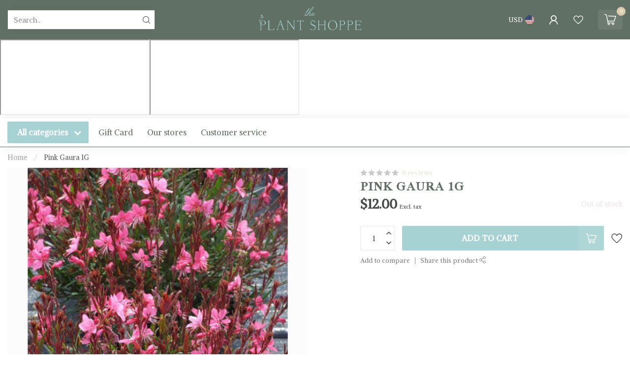

--- FILE ---
content_type: text/css; charset=UTF-8
request_url: https://cdn.shoplightspeed.com/shops/660957/themes/17405/assets/custom.css?20260128192641
body_size: 827
content:
/* 20250312030401 - v2 */
.gui,
.gui-block-linklist li a {
  color: #616f64;
}

.gui-page-title,
.gui a.gui-bold,
.gui-block-subtitle,
.gui-table thead tr th,
.gui ul.gui-products li .gui-products-title a,
.gui-form label,
.gui-block-title.gui-dark strong,
.gui-block-title.gui-dark strong a,
.gui-content-subtitle {
  color: #616f64;
}

.gui-block-inner strong {
  color: #fdf9f8;
}

.gui a {
  color: #a6d2d3;
}

.gui-input.gui-focus,
.gui-text.gui-focus,
.gui-select.gui-focus {
  border-color: #a6d2d3;
  box-shadow: 0 0 2px #a6d2d3;
}

.gui-select.gui-focus .gui-handle {
  border-color: #a6d2d3;
}

.gui-block,
.gui-block-title,
.gui-buttons.gui-border,
.gui-block-inner,
.gui-image {
  border-color: #a6d2d3;
}

.gui-block-title {
  color: #fdf5f4;
  background-color: #616f64;
}

.gui-content-title {
  color: #fdf5f4;
}

.gui-form .gui-field .gui-description span {
  color: #616f64;
}

.gui-block-inner {
  background-color: #5d6a60;
}

.gui-block-option {
  border-color: #f1f8f8;
  background-color: #fafcfc;
}

.gui-block-option-block {
  border-color: #f1f8f8;
}

.gui-block-title strong {
  color: #fdf5f4;
}

.gui-line,
.gui-cart-sum .gui-line {
  background-color: #d6eaeb;
}

.gui ul.gui-products li {
  border-color: #e4f1f1;
}

.gui-block-subcontent,
.gui-content-subtitle {
  border-color: #e4f1f1;
}

.gui-faq,
.gui-login,
.gui-password,
.gui-register,
.gui-review,
.gui-sitemap,
.gui-block-linklist li,
.gui-table {
  border-color: #e4f1f1;
}

.gui-block-content .gui-table {
  border-color: #f1f8f8;
}

.gui-table thead tr th {
  border-color: #d6eaeb;
  background-color: #fafcfc;
}

.gui-table tbody tr td {
  border-color: #f1f8f8;
}

.gui a.gui-button-large,
.gui a.gui-button-small {
  border-color: #617064;
  color: #617064;
  background-color: #669f91;
}

.gui a.gui-button-large.gui-button-action,
.gui a.gui-button-small.gui-button-action {
  border-color: #617064;
  color: #617064;
  background-color: #a6d2d3;
}

.gui a.gui-button-large:active,
.gui a.gui-button-small:active {
  background-color: #517f74;
  border-color: #4d5950;
}

.gui a.gui-button-large.gui-button-action:active,
.gui a.gui-button-small.gui-button-action:active {
  background-color: #84a8a8;
  border-color: #4d5950;
}

.gui-input,
.gui-text,
.gui-select,
.gui-number {
  border-color: #f3eaf1;
  background-color: #a6d2d3;
}

.gui-select .gui-handle,
.gui-number .gui-handle {
  border-color: #f3eaf1;
}

.gui-number .gui-handle a {
  background-color: #a6d2d3;
}

.gui-input input,
.gui-number input,
.gui-text textarea,
.gui-select .gui-value {
  color: #617064;
}

.gui-progressbar {
  background-color: #616f64;
}

/* custom */
.wrapper >  section.hero.home-hero.carousel {
    display: none;
}
header, .navigation {
    background-color: #fff;
} <div style="position: relative; width: 100%; height: 0; padding-top: 71.4286%;
 padding-bottom: 0; box-shadow: 0 2px 8px 0 rgba(63,69,81,0.16); margin-top: 1.6em; margin-bottom: 0.9em; overflow: hidden;
 border-radius: 8px; will-change: transform;">
  <iframe loading="lazy" style="position: absolute; width: 100%; height: 100%; top: 0; left: 0; border: none; padding: 0;margin: 0;"
    src="https:&#x2F;&#x2F;www.canva.com&#x2F;design&#x2F;DAFaG7XHBtA&#x2F;watch?embed" allowfullscreen="allowfullscreen" allow="fullscreen">
  </iframe>
</div>
<a href="https:&#x2F;&#x2F;www.canva.com&#x2F;design&#x2F;DAFaG7XHBtA&#x2F;watch?utm_content=DAFaG7XHBtA&amp;utm_campaign=designshare&amp;utm_medium=embeds&amp;utm_source=link" target="_blank" rel="noopener">Plant Shoppe Parade Viewing Party</a> by Ashleigh Ledbetter McKenzie
a.my-account svg.svg-icon {
    width: 27px;
    height: 27px;
}
div#primary_nav {
    background-color: #616f64;
}

nav.primary .item .itemLink {
    color: #fff;
}

.navigation .logo, .navigation .burger {
    background-color: transparent;
}
.footer-main h2.title, .footer-main .menu-title, 
footer a, footer .links a, footer .social-icon {
    color: #fff;
}

#footerNewsletter form .btn {
    color: #fff;
    border-color: #fff;
}

footer {
    background-color: #616f64;
}
@media only screen and (max-width:767px){
.home-content video {
    width: 100% !important;
    height: auto !important;
}
}


--- FILE ---
content_type: text/javascript;charset=utf-8
request_url: https://www.plantfairhope.com/services/stats/pageview.js?product=58688857&hash=e4e1
body_size: -412
content:
// SEOshop 30-01-2026 13:47:44

--- FILE ---
content_type: application/javascript; charset=UTF-8
request_url: https://www.plantfairhope.com/cdn-cgi/challenge-platform/h/b/scripts/jsd/d251aa49a8a3/main.js?
body_size: 9355
content:
window._cf_chl_opt={AKGCx8:'b'};~function(o6,Aj,AC,Af,AS,At,AM,AR,AF,o1){o6=l,function(B,A,oW,o5,o,z){for(oW={B:403,A:433,o:255,z:313,K:239,G:377,Q:388,U:257,k:372,m:460},o5=l,o=B();!![];)try{if(z=parseInt(o5(oW.B))/1+-parseInt(o5(oW.A))/2+parseInt(o5(oW.o))/3*(-parseInt(o5(oW.z))/4)+-parseInt(o5(oW.K))/5*(-parseInt(o5(oW.G))/6)+-parseInt(o5(oW.Q))/7*(-parseInt(o5(oW.U))/8)+parseInt(o5(oW.k))/9+parseInt(o5(oW.m))/10,z===A)break;else o.push(o.shift())}catch(K){o.push(o.shift())}}(N,736888),Aj=this||self,AC=Aj[o6(473)],Af={},Af[o6(462)]='o',Af[o6(280)]='s',Af[o6(341)]='u',Af[o6(449)]='z',Af[o6(459)]='n',Af[o6(424)]='I',Af[o6(236)]='b',AS=Af,Aj[o6(443)]=function(B,A,o,z,z4,z3,z2,oN,K,Q,U,Z,s,T,X){if(z4={B:483,A:338,o:368,z:304,K:419,G:304,Q:256,U:301,k:486,m:301,Z:486,s:362,d:271,e:454,T:408,X:385,c:483,H:376,y:353,J:300,x:442,P:327,I:297,Y:489},z3={B:381,A:408,o:327,z:416},z2={B:361,A:274,o:332,z:273},oN=o6,K={'lCzHp':function(H,J){return H+J},'qrBUG':function(H,J){return H<J},'myLLG':function(H,J){return H!==J},'PfvSd':oN(z4.B),'YOVLI':oN(z4.A),'YVrcy':function(H,J){return H+J},'jZCTi':function(H,y,J){return H(y,J)}},null===A||void 0===A)return z;for(Q=AW(A),B[oN(z4.o)][oN(z4.z)]&&(Q=Q[oN(z4.K)](B[oN(z4.o)][oN(z4.G)](A))),Q=B[oN(z4.Q)][oN(z4.U)]&&B[oN(z4.k)]?B[oN(z4.Q)][oN(z4.m)](new B[(oN(z4.Z))](Q)):function(H,oB,y){for(oB=oN,H[oB(z3.B)](),y=0;y<H[oB(z3.A)];H[y]===H[K[oB(z3.o)](y,1)]?H[oB(z3.z)](K[oB(z3.o)](y,1),1):y+=1);return H}(Q),U='nAsAaAb'.split('A'),U=U[oN(z4.s)][oN(z4.d)](U),Z=0;K[oN(z4.e)](Z,Q[oN(z4.T)]);s=Q[Z],T=AO(B,A,s),U(T)?K[oN(z4.X)](oN(z4.c),K[oN(z4.H)])?(z[oN(z4.y)]=K,G()):(X=T==='s'&&!B[oN(z4.J)](A[s]),K[oN(z4.x)]===o+s?G(K[oN(z4.P)](o,s),T):X||G(K[oN(z4.I)](o,s),A[s])):K[oN(z4.Y)](G,o+s,T),Z++);return z;function G(H,y,ol){ol=oN,Object[ol(z2.B)][ol(z2.A)][ol(z2.o)](z,y)||(z[y]=[]),z[y][ol(z2.z)](H)}},At=o6(446)[o6(478)](';'),AM=At[o6(362)][o6(271)](At),Aj[o6(410)]=function(A,o,z9,op,z,K,G,Q,U,k){for(z9={B:328,A:267,o:244,z:270,K:408,G:328,Q:267,U:340,k:273,m:464},op=o6,z={},z[op(z9.B)]=function(m,Z){return Z===m},z[op(z9.A)]=function(m,Z){return m<Z},z[op(z9.o)]=function(m,Z){return m+Z},K=z,G=Object[op(z9.z)](o),Q=0;Q<G[op(z9.K)];Q++)if(U=G[Q],K[op(z9.G)]('f',U)&&(U='N'),A[U]){for(k=0;K[op(z9.Q)](k,o[G[Q]][op(z9.K)]);-1===A[U][op(z9.U)](o[G[Q]][k])&&(AM(o[G[Q]][k])||A[U][op(z9.k)](K[op(z9.o)]('o.',o[G[Q]][k]))),k++);}else A[U]=o[G[Q]][op(z9.m)](function(m){return'o.'+m})},AR=function(zg,zn,zF,zL,za,zS,oo,A,o,z,K){return zg={B:350,A:277,o:299,z:466,K:263,G:392},zn={B:293,A:477,o:279,z:260,K:477,G:305,Q:315,U:482,k:482,m:391,Z:479,s:273,d:307,e:260,T:290,X:477,c:272,H:485,y:378,J:317,x:378,P:249,I:314,Y:477,D:404,v:281,j:262,C:262},zF={B:408},zL={B:354,A:408,o:262,z:361,K:274,G:332,Q:281,U:361,k:274,m:332,Z:361,s:274,d:344,e:299,T:441,X:379,c:287,H:382,y:366,J:309,x:273,P:344,I:323,Y:407,D:303,v:344,j:253,C:303,f:482,S:429,a:477,O:273,W:378,M:411,L:371,R:316,F:303,n:378,g:329,b:346,V:357,h:406,i:314,E:451,N0:467,N1:383,N2:409,N3:364,N4:232,N5:249},za={B:320,A:350,o:480,z:480,K:325,G:296,Q:265,U:228,k:276,m:427,Z:251,s:395,d:429},zS={B:320,A:262},oo=o6,A={'zuKYI':function(G,Q){return G==Q},'gTmFU':oo(zg.B),'vmLEp':function(G){return G()},'pTpWy':function(G,Q){return G===Q},'qCyXW':oo(zg.A),'yZsGH':function(G,Q){return G+Q},'SSHvy':oo(zg.o),'oaeXq':function(G,Q){return G<Q},'KCqqV':function(G,Q){return G-Q},'BsEjF':function(G,Q){return G|Q},'VZwQo':function(G,Q){return G==Q},'ZjDEU':function(G,Q){return G-Q},'QbhgG':function(G,Q){return G<<Q},'QhdlD':function(G,Q){return G(Q)},'cSMwo':function(G,Q){return G(Q)},'qhUtM':oo(zg.z),'WaEEN':function(G,Q){return G-Q},'TyEFl':function(G,Q){return G>Q},'lAFRZ':function(G,Q){return G<Q},'ZjOnG':function(G,Q){return G>Q},'Kmajs':function(G,Q){return Q==G},'VtCpS':function(G,Q){return Q==G},'fExKT':function(G,Q){return G<Q},'lVOAV':function(G,Q){return G-Q},'rteVY':function(G,Q){return G(Q)},'UjJqn':function(G,Q){return G!=Q},'pBOqC':function(G,Q){return Q*G},'EzAoC':function(G,Q){return Q!=G},'yeVys':function(G,Q){return G&Q},'RMpbm':function(G,Q){return G!=Q},'asXVO':function(G,Q){return Q==G},'AsEzy':function(G,Q){return G&Q},'hFjrb':function(G,Q){return G<Q},'EnQuC':function(G,Q){return Q==G},'RDmUy':function(G,Q){return G(Q)},'qMwKa':function(G,Q){return G-Q},'wdJas':function(G,Q){return Q===G}},o=String[oo(zg.K)],z={'h':function(G,oz,Q,U,m){if(oz=oo,Q={},Q[oz(za.B)]=oz(za.A),U=Q,oz(za.o)!==oz(za.z))m={},m[oz(za.K)]=oz(za.G),m[oz(za.Q)]=K.r,m[oz(za.U)]=oz(za.k),m[oz(za.m)]=G,z[oz(za.Z)][oz(za.s)](m,'*');else return A[oz(za.d)](null,G)?'':z.g(G,6,function(m,oq){return oq=oz,U[oq(zS.B)][oq(zS.A)](m)})},'g':function(G,Q,U,zM,zO,oK,Z,s,T,X,H,y,J,x,P,I,Y,D,j,C,S,L,R){if(zM={B:277,A:319},zO={B:241},oK=oo,Z={'rtrVe':function(O,W,ou){return ou=l,A[ou(zO.B)](O,W)},'ydnIR':A[oK(zL.B)],'YjRFW':function(O,W){return O(W)}},null==G)return'';for(T={},X={},H='',y=2,J=3,x=2,P=[],I=0,Y=0,D=0;D<G[oK(zL.A)];D+=1)if(j=G[oK(zL.o)](D),Object[oK(zL.z)][oK(zL.K)][oK(zL.G)](T,j)||(T[j]=J++,X[j]=!0),C=A[oK(zL.Q)](H,j),Object[oK(zL.U)][oK(zL.k)][oK(zL.m)](T,C))H=C;else{if(Object[oK(zL.Z)][oK(zL.s)][oK(zL.m)](X,H)){if(256>H[oK(zL.d)](0)){if(oK(zL.e)!==A[oK(zL.T)])Z[oK(zL.X)](typeof K,Z[oK(zL.c)])&&Z[oK(zL.H)](D,j),U();else{for(s=0;A[oK(zL.y)](s,x);I<<=1,Y==A[oK(zL.J)](Q,1)?(Y=0,P[oK(zL.x)](U(I)),I=0):Y++,s++);for(S=H[oK(zL.P)](0),s=0;8>s;I=A[oK(zL.I)](I<<1.58,S&1.96),A[oK(zL.Y)](Y,Q-1)?(Y=0,P[oK(zL.x)](U(I)),I=0):Y++,S>>=1,s++);}}else{for(S=1,s=0;A[oK(zL.y)](s,x);I=A[oK(zL.I)](I<<1,S),Y==A[oK(zL.D)](Q,1)?(Y=0,P[oK(zL.x)](U(I)),I=0):Y++,S=0,s++);for(S=H[oK(zL.v)](0),s=0;16>s;I=A[oK(zL.j)](I,1)|1.88&S,Y==A[oK(zL.C)](Q,1)?(Y=0,P[oK(zL.x)](A[oK(zL.f)](U,I)),I=0):Y++,S>>=1,s++);}y--,A[oK(zL.S)](0,y)&&(y=Math[oK(zL.a)](2,x),x++),delete X[H]}else for(S=T[H],s=0;s<x;I=I<<1|S&1.14,Y==Q-1?(Y=0,P[oK(zL.O)](A[oK(zL.W)](U,I)),I=0):Y++,S>>=1,s++);H=(y--,0==y&&(y=Math[oK(zL.a)](2,x),x++),T[C]=J++,String(j))}if(H!==''){if(Object[oK(zL.Z)][oK(zL.K)][oK(zL.m)](X,H)){if(256>H[oK(zL.P)](0)){if(A[oK(zL.M)]===A[oK(zL.M)]){for(s=0;s<x;I<<=1,Y==A[oK(zL.L)](Q,1)?(Y=0,P[oK(zL.x)](U(I)),I=0):Y++,s++);for(S=H[oK(zL.P)](0),s=0;A[oK(zL.R)](8,s);I=I<<1|1.85&S,Y==A[oK(zL.F)](Q,1)?(Y=0,P[oK(zL.O)](A[oK(zL.n)](U,I)),I=0):Y++,S>>=1,s++);}else return A[oK(zL.g)][oK(zL.o)](A)}else{for(S=1,s=0;A[oK(zL.b)](s,x);I=S|I<<1,Q-1==Y?(Y=0,P[oK(zL.O)](U(I)),I=0):Y++,S=0,s++);for(S=H[oK(zL.d)](0),s=0;A[oK(zL.V)](16,s);I=S&1|I<<1,Q-1==Y?(Y=0,P[oK(zL.O)](U(I)),I=0):Y++,S>>=1,s++);}y--,A[oK(zL.h)](0,y)&&(y=Math[oK(zL.a)](2,x),x++),delete X[H]}else for(S=T[H],s=0;s<x;I=I<<1.04|S&1,A[oK(zL.i)](Y,Q-1)?(Y=0,P[oK(zL.x)](U(I)),I=0):Y++,S>>=1,s++);y--,0==y&&x++}for(S=2,s=0;A[oK(zL.E)](s,x);I=S&1.25|I<<1.22,Y==Q-1?(Y=0,P[oK(zL.x)](U(I)),I=0):Y++,S>>=1,s++);for(;;)if(I<<=1,Y==A[oK(zL.N0)](Q,1)){if(oK(zL.N1)===oK(zL.N2))L={'KxeIj':function(F){return F()}},R=A[oK(zL.N3)](Q),U(R.r,function(F,oG){oG=oK,typeof S===oG(zM.B)&&X(F),L[oG(zM.A)](T)}),R.e&&S(oK(zL.N4),R.e);else{P[oK(zL.O)](U(I));break}}else Y++;return P[oK(zL.N5)]('')},'j':function(G,zR,oQ){return zR={B:344},oQ=oo,null==G?'':G==''?null:z.i(G[oQ(zF.B)],32768,function(Q,oU){return oU=oQ,G[oU(zR.B)](Q)})},'i':function(G,Q,U,ok,Z,s,T,X,H,y,J,x,P,I,Y,D,C,j){for(ok=oo,Z=[],s=4,T=4,X=3,H=[],x=A[ok(zn.B)](U,0),P=Q,I=1,y=0;3>y;Z[y]=y,y+=1);for(Y=0,D=Math[ok(zn.A)](2,2),J=1;A[ok(zn.o)](J,D);j=x&P,P>>=1,0==P&&(P=Q,x=U(I++)),Y|=A[ok(zn.z)](0<j?1:0,J),J<<=1);switch(Y){case 0:for(Y=0,D=Math[ok(zn.K)](2,8),J=1;A[ok(zn.G)](J,D);j=A[ok(zn.Q)](x,P),P>>=1,0==P&&(P=Q,x=A[ok(zn.U)](U,I++)),Y|=A[ok(zn.z)](0<j?1:0,J),J<<=1);C=A[ok(zn.k)](o,Y);break;case 1:for(Y=0,D=Math[ok(zn.A)](2,16),J=1;A[ok(zn.m)](J,D);j=P&x,P>>=1,A[ok(zn.Z)](0,P)&&(P=Q,x=A[ok(zn.k)](U,I++)),Y|=J*(0<j?1:0),J<<=1);C=o(Y);break;case 2:return''}for(y=Z[3]=C,H[ok(zn.s)](C);;){if(I>G)return'';for(Y=0,D=Math[ok(zn.K)](2,X),J=1;D!=J;j=A[ok(zn.d)](x,P),P>>=1,0==P&&(P=Q,x=A[ok(zn.k)](U,I++)),Y|=A[ok(zn.e)](A[ok(zn.T)](0,j)?1:0,J),J<<=1);switch(C=Y){case 0:for(Y=0,D=Math[ok(zn.X)](2,8),J=1;D!=J;j=P&x,P>>=1,A[ok(zn.c)](0,P)&&(P=Q,x=A[ok(zn.H)](U,I++)),Y|=(0<j?1:0)*J,J<<=1);Z[T++]=A[ok(zn.y)](o,Y),C=A[ok(zn.J)](T,1),s--;break;case 1:for(Y=0,D=Math[ok(zn.A)](2,16),J=1;J!=D;j=A[ok(zn.d)](x,P),P>>=1,P==0&&(P=Q,x=U(I++)),Y|=J*(0<j?1:0),J<<=1);Z[T++]=A[ok(zn.x)](o,Y),C=T-1,s--;break;case 2:return H[ok(zn.P)]('')}if(A[ok(zn.I)](0,s)&&(s=Math[ok(zn.Y)](2,X),X++),Z[C])C=Z[C];else if(A[ok(zn.D)](C,T))C=A[ok(zn.v)](y,y[ok(zn.j)](0));else return null;H[ok(zn.s)](C),Z[T++]=y+C[ok(zn.C)](0),s--,y=C,0==s&&(s=Math[ok(zn.A)](2,X),X++)}}},K={},K[oo(zg.G)]=z.h,K}(),AF=null,o1=o0(),o3();function AL(zl,oA,o,z,K,G,Q,U,Z,s,d){o=(zl={B:444,A:437,o:439,z:418,K:412,G:440,Q:370,U:413,k:435,m:348,Z:345,s:285,d:448,e:242,T:452,X:426,c:469,H:415,y:475,J:250},oA=o6,{'BPdwx':oA(zl.B),'bEvKp':oA(zl.A),'HCqRo':function(k,m,Z,s,d){return k(m,Z,s,d)},'iKyFL':oA(zl.o)});try{return z=AC[oA(zl.z)](o[oA(zl.K)]),z[oA(zl.G)]=o[oA(zl.Q)],z[oA(zl.U)]='-1',AC[oA(zl.k)][oA(zl.m)](z),K=z[oA(zl.Z)],G={},G=o[oA(zl.s)](pRIb1,K,K,'',G),G=pRIb1(K,K[oA(zl.d)]||K[oA(zl.e)],'n.',G),G=pRIb1(K,z[oA(zl.T)],'d.',G),AC[oA(zl.k)][oA(zl.X)](z),Q={},Q.r=G,Q.e=null,Q}catch(k){return o[oA(zl.c)]!==oA(zl.H)?(U={},U.r={},U.e=k,U):(Z=3600,s=z(),d=K[oA(zl.y)](G[oA(zl.J)]()/1e3),d-s>Z?![]:!![])}}function Ai(qK,oX,A,o,z,K,G,Q,U){for(qK={B:356,A:365,o:468,z:258,K:478,G:365,Q:475,U:468,k:250},oX=o6,A={},A[oX(qK.B)]=function(k,m){return k>m},A[oX(qK.A)]=function(k,m){return k-m},A[oX(qK.o)]=function(k,m){return k/m},o=A,z=oX(qK.z)[oX(qK.K)]('|'),K=0;!![];){switch(z[K++]){case'0':G=3600;continue;case'1':if(o[oX(qK.B)](o[oX(qK.G)](Q,U),G))return![];continue;case'2':Q=Math[oX(qK.Q)](o[oX(qK.U)](Date[oX(qK.k)](),1e3));continue;case'3':return!![];case'4':U=Ah();continue}break}}function N(qw){return qw='8|2|1|0|4|9|5|3|6|7,ZjDEU,getOwnPropertyNames,EzAoC,WJSuu,AsEzy,Pdezi,KCqqV,4|5|7|2|6|1|0|3,[native code],catch,4hYTlvX,VtCpS,yeVys,TyEFl,qMwKa,YhYgy,KxeIj,bdbgK,LhVbR,xhr-error,BsEjF,zKRqg,source,/b/ov1/0.6349809295416367:1769779385:iB4hDseWAX8xuswtm12cpZxGQdgxxmkp8FlrPOXNG7w/,lCzHp,vdmpR,gTmFU,fZVmU,RhpyK,call,cJNPX,vklLB,loading,quXJZ,XMLHttpRequest,d.cookie,UdgMs,indexOf,undefined,isArray,status,charCodeAt,contentWindow,lAFRZ,qSUpU,appendChild,tAuKG,MZT5uzac0H71vlAefIy+U8k-KWt6qJ9PVQ4OsYEdBgi3wnGF2rDXpS$obLCRxjhmN,POST,pflVj,onreadystatechange,qCyXW,vmzEo,tejmB,ZjOnG,AdeF3,qlCAf,AmNvx,prototype,includes,gIvky,vmLEp,KfPMP,oaeXq,yFDzv,Object,brLoE,bEvKp,WaEEN,45252gUCPEO,WuDlz,/jsd/oneshot/d251aa49a8a3/0.6349809295416367:1769779385:iB4hDseWAX8xuswtm12cpZxGQdgxxmkp8FlrPOXNG7w/,qBUwu,PfvSd,1242nSRpPv,cSMwo,rtrVe,KpWtw,sort,YjRFW,PACJH,AeOpR,myLLG,onload,hcYCA,21pvqqQn,JBxy9,vzxQD,RMpbm,GqrASaBCh,gndlQ,SSTpq3,postMessage,erlZI,7|6|1|8|2|3|10|4|9|0|5,Urqpp,/invisible/jsd,ZJmVm,toString,errorInfoObject,1279034RzLxnn,wdJas,RfBaX,Kmajs,VZwQo,length,HtgPI,rxvNi8,qhUtM,BPdwx,tabIndex,wfIiq,tWCIB,splice,bkkvq,createElement,concat,getPrototypeOf,nvEZh,/cdn-cgi/challenge-platform/h/,jsd,bigint,BnCZs,removeChild,detail,imsln,zuKYI,mxfre,aVpfC,dolbO,2836392UstOfp,api,body,timeout,display: none,ODJRh,PyhLa,style,SSHvy,YOVLI,pRIb1,iframe,ScpFK,_cf_chl_opt;JJgc4;PJAn2;kJOnV9;IWJi4;OHeaY1;DqMg0;FKmRv9;LpvFx1;cAdz2;PqBHf2;nFZCC5;ddwW5;pRIb1;rxvNi8;RrrrA2;erHi9,onerror,clientInformation,symbol,BepzU,fExKT,contentDocument,DOMContentLoaded,qrBUG,LAUlM,zUoGQ,Function,rFZQt,number,318510bkYAqU,ontimeout,object,random,map,readyState,FKmmP,lVOAV,RzAFY,iKyFL,AKGCx8,nUkNm,JdIgw,document,ZIXOK,floor,open,pow,split,asXVO,IGodp,fZgVl,QhdlD,pagyy,fGsHz,RDmUy,Set,addEventListener,location,jZCTi,stringify,href,event,KnOBG,iApfM,SuApF,error on cf_chl_props,log,fZjpR,GwrDD,boolean,LRmiB4,ibGTQ,21765rEcpAl,blIDL,pTpWy,navigator,__CF$cv$params,xeyHK,JhcPW,uoCbx,ugTGf,BUcju,join,now,parent,NMuob,QbhgG,chctx,1645599cfRIuK,Array,1297688TwcPWt,0|4|2|1|3,CnwA5,pBOqC,aUjz8,charAt,fromCharCode,success,sid,SaCLr,aCJzH,randomUUID,wrgnF,keys,bind,EnQuC,push,hasOwnProperty,zSxpP,error,function,4|1|0|2|3,UjJqn,string,yZsGH,pkLOA2,ZpOtQ,zJtdg,HCqRo,OwtUm,ydnIR,mQtAn,TYlZ6,hFjrb,bRxUJ,send,rteVY,_cf_chl_opt,jmMLD,cloudflare-invisible,YVrcy,http-code:,GPggI,isNaN,from'.split(','),N=function(){return qw},N()}function AO(B,A,o,ob,o8,z,K,G){z=(ob={B:462,A:331,o:373,z:247,K:355,G:277,Q:312,U:312,k:256,m:342,Z:256,s:355,d:248},o8=o6,{'RhpyK':function(Q,U){return Q!==U},'ugTGf':o8(ob.B),'vmzEo':function(Q,U){return U==Q},'BUcju':function(Q,U,k){return Q(U,k)}});try{if(z[o8(ob.A)](o8(ob.o),o8(ob.o)))return![];else K=A[o]}catch(U){return'i'}if(K==null)return void 0===K?'u':'x';if(z[o8(ob.z)]==typeof K)try{if(z[o8(ob.K)](o8(ob.G),typeof K[o8(ob.Q)]))return K[o8(ob.U)](function(){}),'p'}catch(k){}return B[o8(ob.k)][o8(ob.m)](K)?'a':K===B[o8(ob.Z)]?'D':K===!0?'T':K===!1?'F':(G=typeof K,z[o8(ob.s)](o8(ob.G),G)?z[o8(ob.d)](Aa,B,K)?'N':'f':AS[G]||'?')}function AV(qp,ql,os,B,A,o,z,K){for(qp={B:278,A:478,o:269,z:484},ql={B:288},os=o6,B={'wrgnF':function(G){return G()},'fGsHz':function(G,Q){return G(Q)}},A=os(qp.B)[os(qp.A)]('|'),o=0;!![];){switch(A[o++]){case'0':if(null===z)return;continue;case'1':z=B[os(qp.o)](Ag);continue;case'2':AF&&B[os(qp.z)](clearTimeout,AF);continue;case'3':AF=setTimeout(function(od){od=os,K[od(ql.B)](An)},z*1e3);continue;case'4':K={'mQtAn':function(G){return G()}};continue}break}}function Ab(){return Ag()!==null}function o2(K,G,qc,oP,Q,U,k,m,Z,s,d,T,X,c,H,y){if(qc={B:450,A:310,o:430,z:351,K:330,G:358,Q:289,U:450,k:478,m:259,Z:294,s:394,d:237,e:294,T:237,X:282,c:294,H:261,y:389,J:461,x:476,P:402,I:254,Y:325,D:423,v:292,j:392,C:243,f:422,S:294,a:470,O:326,W:399,M:436,L:337},oP=o6,Q={},Q[oP(qc.B)]=oP(qc.A),Q[oP(qc.o)]=oP(qc.z),Q[oP(qc.K)]=function(J,P){return J+P},U=Q,!Aw(0))return![];m=(k={},k[oP(qc.G)]=K,k[oP(qc.Q)]=G,k);try{for(Z=U[oP(qc.U)][oP(qc.k)]('|'),s=0;!![];){switch(Z[s++]){case'0':T=(d={},d[oP(qc.m)]=Aj[oP(qc.Z)][oP(qc.m)],d[oP(qc.s)]=Aj[oP(qc.Z)][oP(qc.s)],d[oP(qc.d)]=Aj[oP(qc.e)][oP(qc.T)],d[oP(qc.X)]=Aj[oP(qc.c)][oP(qc.H)],d[oP(qc.y)]=o1,d);continue;case'1':y[oP(qc.J)]=function(){};continue;case'2':y[oP(qc.x)](U[oP(qc.o)],H);continue;case'3':X={},X[oP(qc.P)]=m,X[oP(qc.I)]=T,X[oP(qc.Y)]=oP(qc.D),y[oP(qc.v)](AR[oP(qc.j)](X));continue;case'4':c=Aj[oP(qc.C)];continue;case'5':H=U[oP(qc.K)](oP(qc.f)+Aj[oP(qc.S)][oP(qc.a)],oP(qc.O))+c.r+oP(qc.W);continue;case'6':y[oP(qc.M)]=2500;continue;case'7':y=new Aj[(oP(qc.L))]();continue}break}}catch(J){}}function Ah(qo,oT,B){return qo={B:243,A:475},oT=o6,B=Aj[oT(qo.B)],Math[oT(qo.A)](+atob(B.t))}function o0(qe,ox){return qe={B:268},ox=o6,crypto&&crypto[ox(qe.B)]?crypto[ox(qe.B)]():''}function o3(qg,qn,qR,qL,qt,qf,qC,oI,B,A,Q,U,k,m,Z,s,o,z,K){if(qg={B:242,A:437,o:396,z:335,K:455,G:243,Q:347,U:360,k:428,m:397,Z:478,s:435,d:426,e:413,T:345,X:481,c:448,H:431,y:440,J:369,x:418,P:444,I:348,Y:452,D:438,v:465,j:349,C:487,f:453,S:353,a:353},qn={B:347,A:465,o:349,z:306,K:295,G:445,Q:457,U:457,k:361,m:401,Z:332,s:340,d:311,e:353},qR={B:396,A:380,o:284,z:344,K:417,G:367,Q:273,U:291,k:474,m:393,Z:321,s:363,d:363,e:273,T:284,X:474,c:273,H:477},qL={B:238},qt={B:308},qf={B:336},qC={B:432},oI=o6,B={'fZgVl':function(G,Q,U,k,m){return G(Q,U,k,m)},'aVpfC':oI(qg.B),'brLoE':oI(qg.A),'ibGTQ':function(G,Q,U){return G(Q,U)},'dolbO':function(G,Q){return G>Q},'quXJZ':function(G,Q){return G<Q},'ZJmVm':function(G,Q){return G|Q},'nUkNm':function(G,Q){return G<<Q},'Pdezi':function(G,Q){return Q==G},'KpWtw':oI(qg.o),'qSUpU':function(G){return G()},'tAuKG':oI(qg.z),'WJSuu':function(G,Q){return G===Q},'imsln':oI(qg.K),'ODJRh':function(G,Q){return Q!==G}},A=Aj[oI(qg.G)],!A)return;if(!B[oI(qg.Q)](Ai)){if(oI(qg.U)===B[oI(qg.k)]){for(Q=oI(qg.m)[oI(qg.Z)]('|'),U=0;!![];){switch(Q[U++]){case'0':s[oI(qg.s)][oI(qg.d)](s);continue;case'1':s[oI(qg.e)]='-1';continue;case'2':k=s[oI(qg.T)];continue;case'3':m={};continue;case'4':m=B[oI(qg.X)](m,k,k[oI(qg.c)]||k[B[oI(qg.H)]],'n.',m);continue;case'5':return Z={},Z.r=m,Z.e=null,Z;case'6':s[oI(qg.y)]=B[oI(qg.J)];continue;case'7':s=Q[oI(qg.x)](oI(qg.P));continue;case'8':U[oI(qg.s)][oI(qg.I)](s);continue;case'9':m=Z(k,s[oI(qg.Y)],'d.',m);continue;case'10':m=k(k,k,'',m);continue}break}}else return}(o=![],z=function(qW,qO,of,Q){if(qW={B:471},qO={B:400},of=oI,Q={'zJtdg':function(U,k,oY){return oY=l,B[oY(qC.B)](U,k)},'bkkvq':function(U,k,oD){return oD=l,B[oD(qf.B)](U,k)},'yFDzv':function(U,k){return U==k},'bRxUJ':function(U,k){return U(k)},'ZIXOK':function(U,k,ov){return ov=l,B[ov(qO.B)](U,k)},'gndlQ':function(U,k,oj){return oj=l,B[oj(qW.B)](U,k)},'LhVbR':function(U,k,oC){return oC=l,B[oC(qt.B)](U,k)},'gIvky':function(U,k){return U-k}},of(qR.B)===B[of(qR.A)]){if(!o){if(o=!![],!Ai())return;An(function(U,oS){oS=of,B[oS(qL.B)](o4,A,U)})}}else{if(Q[of(qR.o)](256,Ne[of(qR.z)](0))){for(lD=0;Q[of(qR.K)](lv,lj);lf<<=1,Q[of(qR.G)](lS,la-1)?(lO=0,lW[of(qR.Q)](Q[of(qR.U)](lt,lM)),lL=0):lR++,lC++);for(lF=ln[of(qR.z)](0),lg=0;8>lb;lw=Q[of(qR.k)](Q[of(qR.m)](lh,1),1.96&li),Q[of(qR.Z)](lE,Q[of(qR.s)](B0,1))?(B1=0,B2[of(qR.Q)](B3(B4)),B5=0):B6++,B7>>=1,lV++);}else{for(B8=1,B9=0;BN<Bl;Bp=Bo|BA<<1,Q[of(qR.G)](Bz,Q[of(qR.d)](Bq,1))?(Bu=0,BK[of(qR.e)](BG(BQ)),BU=0):Bk++,Bm=0,BB++);for(BZ=Br[of(qR.z)](0),Bs=0;Q[of(qR.T)](16,Bd);BT=Q[of(qR.X)](BX<<1,1.25&Bc),BH==Q[of(qR.d)](By,1)?(BJ=0,Bx[of(qR.c)](BP(BI)),BY=0):BD++,Bv>>=1,Be++);}lc--,lH==0&&(ly=lJ[of(qR.H)](2,lx),lP++),delete lI[lY]}},B[oI(qg.D)](AC[oI(qg.v)],B[oI(qg.j)]))?z():Aj[oI(qg.C)]?AC[oI(qg.C)](oI(qg.f),z):(K=AC[oI(qg.S)]||function(){},AC[oI(qg.a)]=function(oa){if(oa=oI,B[oa(qn.B)](K),AC[oa(qn.A)]!==B[oa(qn.o)]){if(B[oa(qn.z)](oa(qn.K),oa(qn.G)))return K instanceof G[oa(qn.Q)]&&0<Q[oa(qn.U)][oa(qn.k)][oa(qn.m)][oa(qn.Z)](U)[oa(qn.s)](oa(qn.d));else AC[oa(qn.e)]=K,z()}})}function Aa(A,o,oL,o7,z,K){return oL={B:234,A:375,o:421,z:311,K:234,G:457,Q:361,U:401,k:332,m:340,Z:421},o7=o6,z={},z[o7(oL.B)]=function(G,Q){return G instanceof Q},z[o7(oL.A)]=function(G,Q){return G<Q},z[o7(oL.o)]=o7(oL.z),K=z,K[o7(oL.K)](o,A[o7(oL.G)])&&K[o7(oL.A)](0,A[o7(oL.G)][o7(oL.Q)][o7(oL.U)][o7(oL.k)](o)[o7(oL.m)](K[o7(oL.Z)]))}function AW(A,ow,o9,o,z,K){for(ow={B:334,A:334,o:419,z:270,K:420},o9=o6,o={},o[o9(ow.B)]=function(G,Q){return G!==Q},z=o,K=[];z[o9(ow.A)](null,A);K=K[o9(ow.o)](Object[o9(ow.z)](A)),A=Object[o9(ow.K)](A));return K}function An(B,q4,q3,om,A,o){q4={B:277,A:414,o:232,z:425,K:472,G:229,Q:456,U:245,k:465,m:335,Z:353,s:359},q3={B:246,A:405,o:230,z:472,K:384,G:384,Q:270,U:408,k:246,m:405,Z:340,s:273,d:230,e:464,T:231,X:458,c:390},om=o6,A={'JdIgw':function(z,K){return z!==K},'SuApF':function(z,K){return z===K},'rFZQt':om(q4.B),'vzxQD':function(z,K){return z(K)},'qlCAf':function(z){return z()},'BnCZs':function(z,K,G){return z(K,G)},'KnOBG':om(q4.A),'JhcPW':om(q4.o)},o=AL(),A[om(q4.z)](AE,o.r,function(z,oZ,K,G,U,k,m,Z){if(oZ=om,K={},K[oZ(q3.B)]=function(Q,U){return Q<U},K[oZ(q3.A)]=function(Q,U){return Q===U},K[oZ(q3.o)]=function(Q,U){return Q+U},G=K,A[oZ(q3.z)](oZ(q3.K),oZ(q3.G))){for(U=k[oZ(q3.Q)](Z),k=0;k<U[oZ(q3.U)];k++)if(m=U[k],'f'===m&&(m='N'),D[m]){for(Z=0;G[oZ(q3.k)](Z,v[U[k]][oZ(q3.U)]);G[oZ(q3.m)](-1,j[m][oZ(q3.Z)](C[U[k]][Z]))&&(m(S[U[k]][Z])||a[m][oZ(q3.s)](G[oZ(q3.d)]('o.',O[U[k]][Z]))),Z++);}else W[m]=M[U[k]][oZ(q3.e)](function(b){return'o.'+b})}else A[oZ(q3.T)](typeof B,A[oZ(q3.X)])&&A[oZ(q3.c)](B,z),AV()}),o.e&&(A[om(q4.K)](A[om(q4.G)],om(q4.Q))?o2(A[om(q4.U)],o.e):(G(),Q[om(q4.k)]!==om(q4.m)&&(Z[om(q4.Z)]=s,A[om(q4.s)](d))))}function o4(z,K,qV,oO,G,Q,U,k){if(qV={B:387,A:324,o:296,z:434,K:387,G:264,Q:325,U:324,k:265,m:228,Z:264,s:251,d:395,e:325,T:228,X:276,c:427},oO=o6,G={},G[oO(qV.B)]=function(m,Z){return m===Z},G[oO(qV.A)]=oO(qV.o),Q=G,!z[oO(qV.z)])return;Q[oO(qV.K)](K,oO(qV.G))?(U={},U[oO(qV.Q)]=Q[oO(qV.U)],U[oO(qV.k)]=z.r,U[oO(qV.m)]=oO(qV.Z),Aj[oO(qV.s)][oO(qV.d)](U,'*')):(k={},k[oO(qV.e)]=Q[oO(qV.A)],k[oO(qV.k)]=z.r,k[oO(qV.T)]=oO(qV.X),k[oO(qV.c)]=K,Aj[oO(qV.s)][oO(qV.d)](k,'*'))}function l(B,p,A,o){return B=B-228,A=N(),o=A[B],o}function Aw(B,qA,oe){return qA={B:463},oe=o6,Math[oe(qA.B)]()<B}function Ag(q7,or,A,o,z,K,Q){if(q7={B:339,A:283,o:286,z:352,K:243,G:283,Q:286,U:333,k:381,m:408,Z:416,s:459},or=o6,A={},A[or(q7.B)]=function(G,Q){return G+Q},A[or(q7.A)]=function(G,Q){return G===Q},A[or(q7.o)]=or(q7.z),o=A,z=Aj[or(q7.K)],!z){if(o[or(q7.G)](o[or(q7.Q)],or(q7.U))){for(Q[or(q7.k)](),Q=0;Q<U[or(q7.m)];k[Q]===m[o[or(q7.B)](Q,1)]?Z[or(q7.Z)](Q+1,1):Q+=1);return s}else return null}return K=z.i,typeof K!==or(q7.s)||K<30?null:K}function AE(A,o,qd,qs,qU,qQ,oc,z,K,G,Q,U,k,m,Z){for(qd={B:252,A:398,o:422,z:302,K:478,G:337,Q:233,U:294,k:243,m:447,Z:476,s:351,d:294,e:470,T:374,X:386,c:488,H:491,y:488,J:491,x:434,P:292,I:392,Y:490,D:436,v:434,j:461},qs={B:318,A:235},qU={B:343,A:266,o:343,z:264,K:275,G:240,Q:298},qQ={B:322},oc=o6,z={},z[oc(qd.B)]=function(s,d){return s+d},z[oc(qd.A)]=oc(qd.o),K=z,G=oc(qd.z)[oc(qd.K)]('|'),Q=0;!![];){switch(G[Q++]){case'0':U=new Aj[(oc(qd.G))]();continue;case'1':console[oc(qd.Q)](Aj[oc(qd.U)]);continue;case'2':k=Aj[oc(qd.k)];continue;case'3':U[oc(qd.m)]=function(oH){oH=oc,o(oH(qQ.B))};continue;case'4':U[oc(qd.Z)](oc(qd.s),K[oc(qd.B)](K[oc(qd.A)],Aj[oc(qd.d)][oc(qd.e)])+oc(qd.T)+k.r);continue;case'5':U[oc(qd.X)]=function(oy){oy=oc,U[oy(qU.B)]>=200&&Z[oy(qU.A)](U[oy(qU.o)],300)?o(oy(qU.z)):Z[oy(qU.K)](o,Z[oy(qU.G)](oy(qU.Q),U[oy(qU.B)]))};continue;case'6':m={'t':Ah(),'lhr':AC[oc(qd.c)]&&AC[oc(qd.c)][oc(qd.H)]?AC[oc(qd.y)][oc(qd.J)]:'','api':k[oc(qd.x)]?!![]:![],'c':Ab(),'payload':A};continue;case'7':U[oc(qd.P)](AR[oc(qd.I)](JSON[oc(qd.Y)](m)));continue;case'8':Z={'YhYgy':function(s,d){return s(d)},'GwrDD':oc(qd.D),'SaCLr':function(s,d){return s<d},'zSxpP':function(s,d){return s(d)},'blIDL':function(s,d){return s+d}};continue;case'9':k[oc(qd.v)]&&(U[oc(qd.D)]=5e3,U[oc(qd.j)]=function(oJ){oJ=oc,Z[oJ(qs.B)](o,Z[oJ(qs.A)])});continue}break}}}()

--- FILE ---
content_type: text/plain; charset=utf-8
request_url: https://app.marsello.com/portal/widget/ScriptToInstall_Lsc?storeId=660957
body_size: 672
content:
(function() {var s, t, m, n; m = document.createElement('div'); m.id = 'marsello-area'; t = document.createElement('script'); t.type = 'text/javascript'; t.async = true; t.id = 'marsello-js'; t.setAttribute('marsello-url', 'https://app.marsello.com/');t.setAttribute('marsello-framecss', 'https://cdn-01.marsello.com/Scripts/dist/Home/react/bundle/marselloStyle.css');t.setAttribute('marsello-id', '679da95b264368bf7d810e22'); t.setAttribute('marsello-provider-id', '67a0fb990c706c5b490306f9'); t.src = 'https://cdn-01.marsello.com/Scripts/dist/Home/react/bundle/widgetLSecom.js'; s = document.getElementsByTagName('script')[0]; n = document.querySelectorAll('body > *')[0]; s.parentNode.insertBefore(t, s); n.parentNode.insertBefore(m, n); return; })();